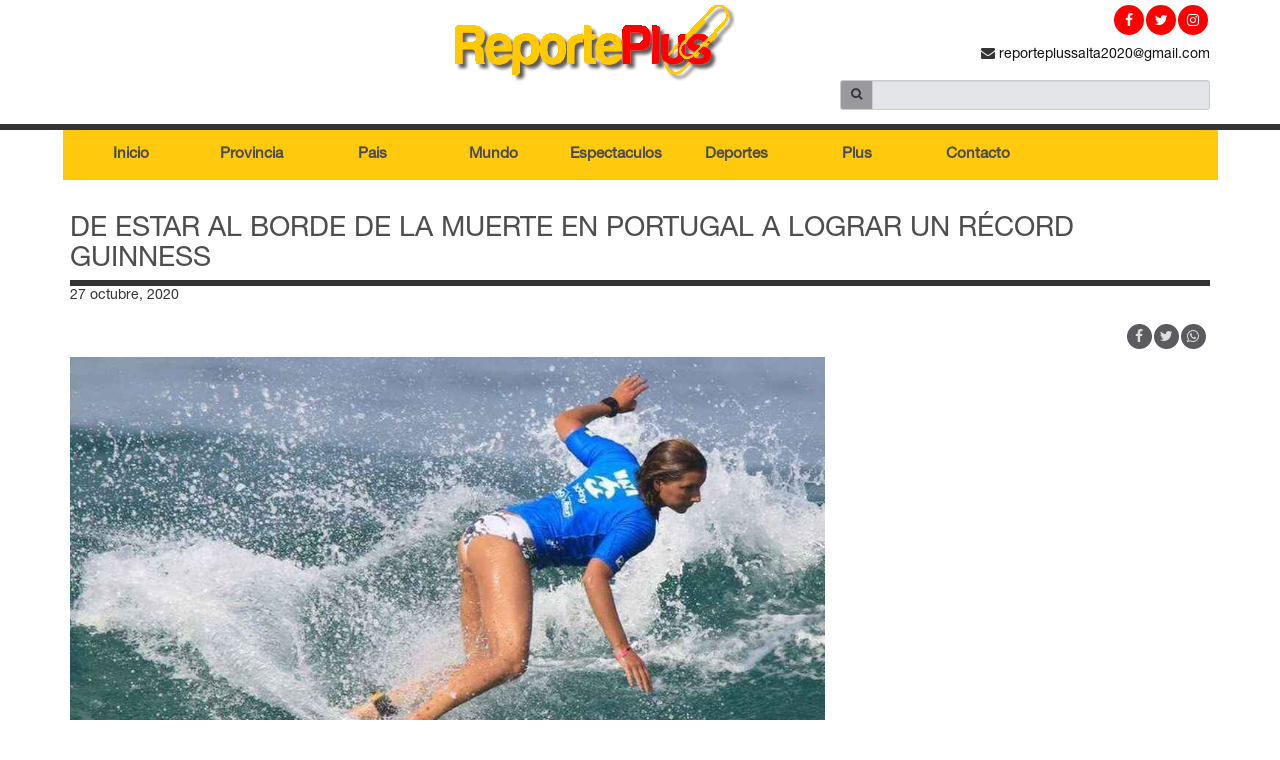

--- FILE ---
content_type: text/html; charset=UTF-8
request_url: https://reporteplus.com.ar/de-estar-al-borde-de-la-muerte-en-portugal-y-surfear-con-ballenas-en-sudafrica-a-lograr-un-record-guinness-a-solas-con-la-brasilena-que-cruza-los-limites/
body_size: 9878
content:
<!DOCTYPE html>

<html lang="es">

    <head>

        <meta charset="UTF-8">

        <meta http-equiv="X-UA-Compatible" content="IE=edge">

        <meta name="viewport" content="width=device-width, height=device-height, initial-scale=1.0, maximum-scale=1.0, user-scalable=no">

        <!-- The above 3 meta tags *must* come first in the head; any other head content must come *after* these tags -->

        <meta name="csrf-token" content="hJktR0OpTfgw1h6tgkuznQ2yMZhASJSvc0ExmeMq">
        
        <title>De estar al borde de la muerte en Portugal  a lograr un récord Guinness | Bienvenidos a ReportePLUS | Salta | Argentina</title>
        
        <link rel="icon" href="https://reporteplus.com.ar/wp-content/themes/reporteplus/assets/img/reporte_plus.ico" type="image/x-icon" />

        <!--<link rel="stylesheet" type="text/css" href="https://code.jquery.com/mobile/1.4.5/jquery.mobile-1.4.5.min.css">-->
        
        <!-- Bootstrap -->

        <link href="https://reporteplus.com.ar/wp-content/themes/reporteplus/assets/css/app.css?ver=3.1" rel="stylesheet">
        
        <link href="https://reporteplus.com.ar/wp-content/themes/reporteplus/assets/css/custom.css?ver=3.2" rel="stylesheet">

        <!-- HTML5 shim and Respond.js for IE8 support of HTML5 elements and media queries -->

        <!-- WARNING: Respond.js doesn't work if you view the page via file:// -->

        <!--[if lt IE 9]>

        <script src="https://oss.maxcdn.com/html5shiv/3.7.2/html5shiv.min.js"></script>

        <script src="https://oss.maxcdn.com/respond/1.4.2/respond.min.js"></script>

        <![endif]-->
        
        <meta name='robots' content='max-image-preview:large' />
<link rel='dns-prefetch' href='//s.w.org' />
<link rel="alternate" type="application/rss+xml" title="Bienvenidos a ReportePLUS | Salta | Argentina &raquo; Comentario De estar al borde de la muerte en Portugal  a lograr un récord Guinness del feed" href="https://reporteplus.com.ar/de-estar-al-borde-de-la-muerte-en-portugal-y-surfear-con-ballenas-en-sudafrica-a-lograr-un-record-guinness-a-solas-con-la-brasilena-que-cruza-los-limites/feed/" />
		<script type="text/javascript">
			window._wpemojiSettings = {"baseUrl":"https:\/\/s.w.org\/images\/core\/emoji\/13.1.0\/72x72\/","ext":".png","svgUrl":"https:\/\/s.w.org\/images\/core\/emoji\/13.1.0\/svg\/","svgExt":".svg","source":{"concatemoji":"https:\/\/reporteplus.com.ar\/wp-includes\/js\/wp-emoji-release.min.js?ver=5.8.6"}};
			!function(e,a,t){var n,r,o,i=a.createElement("canvas"),p=i.getContext&&i.getContext("2d");function s(e,t){var a=String.fromCharCode;p.clearRect(0,0,i.width,i.height),p.fillText(a.apply(this,e),0,0);e=i.toDataURL();return p.clearRect(0,0,i.width,i.height),p.fillText(a.apply(this,t),0,0),e===i.toDataURL()}function c(e){var t=a.createElement("script");t.src=e,t.defer=t.type="text/javascript",a.getElementsByTagName("head")[0].appendChild(t)}for(o=Array("flag","emoji"),t.supports={everything:!0,everythingExceptFlag:!0},r=0;r<o.length;r++)t.supports[o[r]]=function(e){if(!p||!p.fillText)return!1;switch(p.textBaseline="top",p.font="600 32px Arial",e){case"flag":return s([127987,65039,8205,9895,65039],[127987,65039,8203,9895,65039])?!1:!s([55356,56826,55356,56819],[55356,56826,8203,55356,56819])&&!s([55356,57332,56128,56423,56128,56418,56128,56421,56128,56430,56128,56423,56128,56447],[55356,57332,8203,56128,56423,8203,56128,56418,8203,56128,56421,8203,56128,56430,8203,56128,56423,8203,56128,56447]);case"emoji":return!s([10084,65039,8205,55357,56613],[10084,65039,8203,55357,56613])}return!1}(o[r]),t.supports.everything=t.supports.everything&&t.supports[o[r]],"flag"!==o[r]&&(t.supports.everythingExceptFlag=t.supports.everythingExceptFlag&&t.supports[o[r]]);t.supports.everythingExceptFlag=t.supports.everythingExceptFlag&&!t.supports.flag,t.DOMReady=!1,t.readyCallback=function(){t.DOMReady=!0},t.supports.everything||(n=function(){t.readyCallback()},a.addEventListener?(a.addEventListener("DOMContentLoaded",n,!1),e.addEventListener("load",n,!1)):(e.attachEvent("onload",n),a.attachEvent("onreadystatechange",function(){"complete"===a.readyState&&t.readyCallback()})),(n=t.source||{}).concatemoji?c(n.concatemoji):n.wpemoji&&n.twemoji&&(c(n.twemoji),c(n.wpemoji)))}(window,document,window._wpemojiSettings);
		</script>
		<style type="text/css">
img.wp-smiley,
img.emoji {
	display: inline !important;
	border: none !important;
	box-shadow: none !important;
	height: 1em !important;
	width: 1em !important;
	margin: 0 .07em !important;
	vertical-align: -0.1em !important;
	background: none !important;
	padding: 0 !important;
}
</style>
	<link rel='stylesheet' id='wp-block-library-css'  href='https://reporteplus.com.ar/wp-includes/css/dist/block-library/style.min.css?ver=5.8.6' type='text/css' media='all' />
<link rel="https://api.w.org/" href="https://reporteplus.com.ar/wp-json/" /><link rel="alternate" type="application/json" href="https://reporteplus.com.ar/wp-json/wp/v2/posts/7424" /><link rel="EditURI" type="application/rsd+xml" title="RSD" href="https://reporteplus.com.ar/xmlrpc.php?rsd" />
<link rel="wlwmanifest" type="application/wlwmanifest+xml" href="https://reporteplus.com.ar/wp-includes/wlwmanifest.xml" /> 
<meta name="generator" content="WordPress 5.8.6" />
<link rel="canonical" href="https://reporteplus.com.ar/de-estar-al-borde-de-la-muerte-en-portugal-y-surfear-con-ballenas-en-sudafrica-a-lograr-un-record-guinness-a-solas-con-la-brasilena-que-cruza-los-limites/" />
<link rel='shortlink' href='https://reporteplus.com.ar/?p=7424' />
<link rel="alternate" type="application/json+oembed" href="https://reporteplus.com.ar/wp-json/oembed/1.0/embed?url=https%3A%2F%2Freporteplus.com.ar%2Fde-estar-al-borde-de-la-muerte-en-portugal-y-surfear-con-ballenas-en-sudafrica-a-lograr-un-record-guinness-a-solas-con-la-brasilena-que-cruza-los-limites%2F" />
<link rel="alternate" type="text/xml+oembed" href="https://reporteplus.com.ar/wp-json/oembed/1.0/embed?url=https%3A%2F%2Freporteplus.com.ar%2Fde-estar-al-borde-de-la-muerte-en-portugal-y-surfear-con-ballenas-en-sudafrica-a-lograr-un-record-guinness-a-solas-con-la-brasilena-que-cruza-los-limites%2F&#038;format=xml" />
        
        <link rel="stylesheet" href="https://cdnjs.cloudflare.com/ajax/libs/fancybox/3.0.47/jquery.fancybox.min.css" integrity="sha256-UpdOHyyfsvF5Uu6BhbsYQHd1aCNIvxhICDFjz4QbENo=" crossorigin="anonymous" />
        <script src="https://cdnjs.cloudflare.com/ajax/libs/fancybox/3.0.47/jquery.fancybox.min.js" integrity="sha256-MXT+AJD8HdXQ4nLEbqkMqW3wXXfvjaGQt/Q/iRlBNSU=" crossorigin="anonymous"></script>
        
        <script src="https://reporteplus.com.ar/wp-content/themes/reporteplus/assets/js/hammer.min.js"></script>
        
    </head>

    <body data-spy="scroll" data-target="#menu-ppal">

        <header>
    <div class="hidden-xs">
        <div class="header">
            <div class="container">
                <div class="row">
                    <div class="col-xs-12 col-sm-4">
                        
                    </div>
                    <div class="col-xs-12 col-sm-4">
                        <div class="logo">
                            <a href="https://reporteplus.com.ar" title="Inicio">
                                <img src="https://reporteplus.com.ar/wp-content/themes/reporteplus/assets/img/logo_final_sitio3.png" class="img-responsive" alt="Reporteplus" title="Reporteplus inicio">
                            </a>
                        </div>
                    </div>
                    <div class="col-xs-12 col-sm-4">
                    	  
                    	  <div class="pull-right xpull-center-custom">
                        	<div class="links-redes-sociales">
                              	  <!--<a target="_blank" href="">
                                      <i class="links-red-social fa fa-youtube"></i>
                                  </a>-->
                                  <a target="_blank" href="https://www.instagram.com/reporteplussalta">
                                      <i class="links-red-social fa fa-instagram"></i>
                                  </a>
                                  <a target="_blank" href="https://twitter.com/PlusReporte">
                                      <i class="links-red-social fa fa-twitter"></i>
                                  </a>
                                  <a target="_blank" href="">
                                      <i class="links-red-social fa fa-facebook"></i>
                                  </a>
                          </div>
                        </div>
                        
                        <div class="header-info">
                            <div class="pull-right">
                              <!-- RD -->
                              <div class="clearfix"></div>
                              <a href="#contacto" style="float: right;">
                                  <i class="text-naranja fa fa-envelope"></i>&nbsp;reporteplussalta2020@gmail.com                              </a>
                              <div class="clearfix"></div>
                              <div class="buscador">
                                  <form method="POST" action="/" accept-charset="UTF-8" class="form-horizontal" name="frm_buscador"><input name="_token" type="hidden" value="hJktR0OpTfgw1h6tgkuznQ2yMZhASJSvc0ExmeMq">
                                      <div class="input-group  input-group-sm">
                                          <span class="input-group-btn">
                                              <button class="btn btn-default" type="submit"><i class="text-naranja fa fa-search"></i></button>
                                          </span>
                                          <input class="form-control" name="s" type="text" id="search" value="">
                                      </div>
                                  </form>
                              </div>
                            </div>
                        </div>
                    </div>
                </div>
            </div>
        </div>
        <hr class="separador-naranja">
    </div>
    <nav class="navbar navbar-default navbar-static-top" id="menu-ppal" role="navigation">
      <div class="container">
          <!-- Brand and toggle get grouped for better mobile display -->
          <div class="navbar-header">
            <div class="visible-xs-inline">
              <a href="https://reporteplus.com.ar" title="Inicio">
                <img id="logo-menu-xs" src="https://reporteplus.com.ar/wp-content/themes/reporteplus/assets/img/logo_final_sitio3.png" alt="Reporteplus" title="Reporteplus"/>
              </a>
            </div>
            <button type="button" class="navbar-toggle collapsed" data-toggle="collapse" data-target="#navbar-collapse-1" aria-expanded="false">
              <span class="sr-only">Toggle navigation</span>
              <span class="icon-bar"></span>
              <span class="icon-bar"></span>
              <span class="icon-bar"></span>
            </button>
            <div class="visible-xs-inline">
              <div class="links-redes-sociales-movil">
                <a role="button" data-toggle="collapse" href="#buscador-movil" aria-expanded="false" aria-controls="buscador-movil">
                  <i class="links-red-social-movil fa fa-search"></i>
                </a>
                <!--<a href="" target="_blank">
                  <i class="links-red-social-movil fa fa-youtube"></i>
                </a>-->
                <a href="https://www.instagram.com/reporteplussalta" target="_blank">
                  <i class="links-red-social-movil fa fa-instagram"></i>
                </a>
                <a href="https://twitter.com/PlusReporte" target="_blank">
                  <i class="links-red-social-movil fa fa-twitter"></i>
                </a>
                <a href="" target="_blank">
                  <i class="links-red-social-movil fa fa-facebook"></i>
                </a>
              </div>
            </div>
          </div>
          <div class="row">
            <div class="col-xs-12 nmenubar">
                <!-- Collect the nav links, forms, and other content for toggling -->
                <div class="collapse navbar-collapse" id="navbar-collapse-1">
                  <div class="hidden-xs">
                      <a id="logo-menu" class="navbar-brand" href="https://reporteplus.com.ar">
                        <img id="brand-image" alt="Reporteplus" src="https://reporteplus.com.ar/wp-content/themes/reporteplus/assets/img/logo_final_sitio3.png" title="Reporteplus">
                      </a>
                  </div>
                  <ul class="nav navbar-nav hmenuc">
<li><a href="http://reporteplus.com.ar/">Inicio</a></li>
<li><a href="https://reporteplus.com.ar/provincia/">Provincia</a></li>
<li><a href="https://reporteplus.com.ar/pais/">Pais</a></li>
<li><a href="https://reporteplus.com.ar/mundo/">Mundo</a></li>
<li><a href="https://reporteplus.com.ar/espectaculos/">Espectaculos</a></li>
<li><a href="https://reporteplus.com.ar/deportes/">Deportes</a></li>
<li><a href="https://reporteplus.com.ar/plus/">Plus</a></li>
<li><a href="http://reporteplus.com.ar/#contacto">Contacto</a></li>
</ul>
                </div><!-- /.navbar-collapse -->
                <div class="visible-xs-inline">
                  <div id="buscador-movil" class="collapse">
                    <form method="POST" action="/" accept-charset="UTF-8" class="navbar-form" role="search" name="frm_buscador"><input name="_token" type="hidden" value="hJktR0OpTfgw1h6tgkuznQ2yMZhASJSvc0ExmeMq">
                      <div class="input-group  input-group-sm">
                        <span class="input-group-btn">
                          <button class="btn btn-default" type="submit"><i class="text-naranja fa fa-search"></i></button>
                        </span>
                        <input class="form-control" name="s" type="text" id="search" value="">
                      </div>
                    </form>
                  </div>
                </div>
            </div>
          </div>
      </div><!-- /.container-fluid -->
    </nav>
</header>
<div id="main-content">

      
      
   <div class="wrapper-notice">
    <div class="container">
      <div class="notice">
        <div class="row">
          <div class="col-xs-12">
            <div class="notice-header">
              <h2 class="text-uppercase titulo-5">De estar al borde de la muerte en Portugal  a lograr un récord Guinness</h2>
              <hr class="separador-naranja">
              <p class="text-naranja">27 octubre, 2020</p>
              
              <div style="height:40px"></div>
              <div class="row">
        	<div class="col-xs-12 col-sm-12">
              <div class="noticia-social-buttons">
              	<a href="whatsapp://send?text=https://reporteplus.com.ar/de-estar-al-borde-de-la-muerte-en-portugal-y-surfear-con-ballenas-en-sudafrica-a-lograr-un-record-guinness-a-solas-con-la-brasilena-que-cruza-los-limites/" data-action="share/whatsapp/share">
                                                   <i class="social-button fa fa-whatsapp"></i>	
                                                  </a>
                                  <a data-type="twitter" data-url="https://reporteplus.com.ar/de-estar-al-borde-de-la-muerte-en-portugal-y-surfear-con-ballenas-en-sudafrica-a-lograr-un-record-guinness-a-solas-con-la-brasilena-que-cruza-los-limites/" data-via=""
                     data-description="27-10-20 Maya Gabeira es una de las mejores surfistas del mundo. Recordó sus anécdotas más peligrosas en los diversos mares del planeta. “El miedo es una gran parte de mi vida”. La frase que deslizó Maya Gabeira representa su axioma fundamental cada vez que se sube a una tabla para barrenar los mares de las distintas playas del&hellip;" data-media="https://reporteplus.com.ar/wp-content/uploads/2020/10/maya-34-1024x576.jpg"
                     class="prettySocial" title="Twittear sobre esto">
                    <i class="social-button fa fa-twitter"></i>
                  </a>
                                                  <a data-type="facebook" data-url="https://reporteplus.com.ar/de-estar-al-borde-de-la-muerte-en-portugal-y-surfear-con-ballenas-en-sudafrica-a-lograr-un-record-guinness-a-solas-con-la-brasilena-que-cruza-los-limites/"
                     data-title="De estar al borde de la muerte en Portugal  a lograr un récord Guinness" data-description="27-10-20 Maya Gabeira es una de las mejores surfistas del mundo. Recordó sus anécdotas más peligrosas en los diversos mares del planeta. “El miedo es una gran parte de mi vida”. La frase que deslizó Maya Gabeira representa su axioma fundamental cada vez que se sube a una tabla para barrenar los mares de las distintas playas del&amp;hellip;"
                     data-media="https://reporteplus.com.ar/wp-content/uploads/2020/10/maya-34-1024x576.jpg" class="prettySocial" title="Compartir en Facebook">
                    <i class="social-button fa fa-facebook"></i>
                  </a>
                              </div>
            </div>
        </div>
        
            </div>
            <div class="clearfix"></div>
          </div>
        </div>
        <div class="clearfix"></div>

        <div class="row">
        	
          <div class="col-xs-12 col-sm-8">
            <article>
            	
            	              <div class="image">
              	<a href="https://reporteplus.com.ar/wp-content/uploads/2020/10/maya-34-1024x576.jpg" data-fancybox data-caption="De estar al borde de la muerte en Portugal  a lograr un récord Guinness">
                 <img src="https://reporteplus.com.ar/wp-content/uploads/2020/10/maya-34-1024x576.jpg" alt="De estar al borde de la muerte en Portugal  a lograr un récord Guinness"/>
                </a>
              </div>
              <hr class="separador-naranja"/>
                            
              <section class="contenido">
                
                <p align="justify">
                	<p>27-10-20 Maya Gabeira es una de las mejores surfistas del mundo. Recordó sus anécdotas más peligrosas en los diversos mares del planeta.<span id="more-7424"></span></p>
<p class="font_tertiary paragraph">“<b>El miedo es una gran parte de mi vida</b>”. La frase que deslizó <b>Maya Gabeira</b> representa su axioma fundamental cada vez que se sube a una tabla para barrenar los mares de las distintas playas del mundo.</p>
<p class="font_tertiary paragraph">La surfista se convirtió en<b> una referente del género femenino</b> cuando <a href="https://www.infobae.com/america/deportes/2020/09/10/una-brasilena-surfeo-una-gigantesca-ola-y-batio-un-record-mundial/" target="_blank" rel="noopener">batió un récord mundial al domar una ola gigantesca de <b>22,25 metros de altura</b></a>, algo que ninguna mujer había logrado hasta el momento. Pero antes de conseguir esa hazaña en las playas de <b>Nazaré</b>, en <b>Portugal</b>, la brasileña <b>se batió con la muerte </b>en las mismas aguas del paraíso lusitano.</p>
<p class="font_tertiary paragraph">En <b>2013</b>, cuando la embajadora de<i> TAG Heuer</i> tenía <b>26 años</b>, una masa de agua la sorprendió hasta <b>provocar una caída que la hizo perder el conocimiento</b>. El aterrador episodio tuvo un final milagroso gracias a la intervención de su amigo personal, <b>Carlos Burle</b>, quien se sumergió en las profundas y turbulentas mareas para <b>rescatar a la brasileña.</b></p>
<p class="font_tertiary paragraph">“<b>Siempre asusta bajar una gran ola</b>”, reconoció a la distancia la experimentada deportista que recuerda aquellas aterradoras escenas con una naturalidad notable. Un tobillo roto, la pérdida del conocimiento y el temor que provocó la posible tragedia representaron el saldo negativo que marcaron la personalidad de la carioca.</p>
<p class="font_tertiary paragraph">Valiente, luchadora, sagaz y entusiasta, <b>Maya Gabeira</b> se recuperó y en <b>2020 </b>se tomó revancha contra la naturaleza y <b>marcó un registro que selló las cifras que la llevaron al Guinness</b> (en 2018 también había establecido una nueva marca al surfear una ola de una dimensión de 20.72 metros). Además, <b>superó la mejor actuación masculina del año</b>, establecida por el estadounidense<b> Kai Lenny </b>el <b>11 de febrero</b> sobre una oleada de 70 pies (21,33 metros). Ella es una referente de las mujeres. Se siente “<b>honrada de representarlas en un campo dominado por los hombres</b>”. Sin dudas, sus actuaciones significan “<b>un impulso para seguir rompiendo los límites</b>”, que contribuyen “<b>al progreso de las atletas femeninas</b>”.</p>
<p class="font_tertiary paragraph">En este sentido, la surfista reconoce que sus actuaciones en el circuito internacional representan un aporte a la <b>lucha por la igualdad de género</b>. “Es importante estar alerta y<b> exigir cambios en lugares en los que aún carecen espacios las mujeres</b>. <b>Se trata de que todas las personas tengan las mismas oportunidades</b>. En mi caso, una de mis mayores esperanzas está en <b>crear más posibilidades para las mujeres en mi deporte</b>”, explicó.</p>
<p class="font_tertiary paragraph">Para ella es fundamental el cambio social que se vivió en los últimos años. Considera que “<b>es muy importante el rol que ocupan las mujeres en la sociedad actual</b>” y lucha por la igualdad de género. “Es importante que todos tengamos las mismas oportunidades. Así, <b>el mundo tendrá el doble de posibilidades de lidiar con los desafíos que nos enfrentamos día a día como humanidad</b>. <b>Necesitamos lo mejor de nosotros para construir una sociedad más justa</b> ¿Por qué se deberían poner límites dependiendo del género?”, analizó.</p>
<p class="font_tertiary paragraph">Las playas de <b>Río de Janeiro </b>impusieron su amor por el surf. Desde pequeña se alistó en una escuela de <b>Ipanema </b>y con su novio y sus amigos descubrió la pasión que sentía por la tabla. También se aferró al afecto de sus padres, a quienes admira profundamente y les agradece el apoyo incondicional que recibió desde niña. “<b>Han tenido un gran impacto en la persona que soy hoy</b>”, aseguró.</p>
<p class="font_tertiary paragraph">Sus duros entrenamientos basados en dos sesiones de ejercicios diarios, ya sea arriba de la tabla o en otros deportes náuticos, <b>Maya Gabeira </b>continúa con su preparación para nuevas aventuras. Como aquella que vivió en <b>Sudáfrica </b>cuando<b> se encontró con una ballena en la zona de impacto</b>. “Fue una experiencia fantástica. Algo inolvidable que recordaré siempre”, subrayó la brasileña antes de seguir con los trabajos físicos que le demandan <b>entre 3 y 5 horas por jornada.</b></p>
<p class="font_tertiary paragraph">En sus tiempos libres también aprovecha para pasear con sus perros, andar en bicicleta de montaña, refrescarse en piscinas o distraer su atención con alguna que otra película. Pero hay algo que tiene claro: “<b>Seguir mejorando la navegación para tratar de llevar una vida más sostenible</b>”.</p>
<p>&nbsp;</p>
<p>Fuente : Infobae</p>
                </p>
                
              </section>
              <!--<hr class="separador-naranja"/>-->

            </article>
            <div class="row">
              <div class="col-md-12">
              </div>
            </div>
          </div>
          
          <div class="col-xs-12 col-sm-4">
            <div class="notice-realated">
            </div>	
          </div>  
          
                                    
        </div>
        
        <div style="height:40px"></div>
        
        <div class="row commentssty">
        	<div class="col-xs-12 col-sm-12">
        	
<div id="comments" class="comments-area">

		<div id="respond" class="comment-respond">
		<h3 id="reply-title" class="comment-reply-title">Comentario <small><a rel="nofollow" id="cancel-comment-reply-link" href="/de-estar-al-borde-de-la-muerte-en-portugal-y-surfear-con-ballenas-en-sudafrica-a-lograr-un-record-guinness-a-solas-con-la-brasilena-que-cruza-los-limites/#respond" style="display:none;">Cancelar la respuesta</a></small></h3><form action="https://reporteplus.com.ar/wp-comments-post.php" method="post" id="commentform" class="comment-form"><div class="comment-form-author"><label for="author">Nombre<span class="required"> *</span></label></div><div><input id="author" name="author" type="text" value="" size="30" aria-required="true" /></div>
<p class="comment-form-cookies-consent"><input id="wp-comment-cookies-consent" name="wp-comment-cookies-consent" type="checkbox" value="yes" /> <label for="wp-comment-cookies-consent">Guarda mi nombre, correo electrónico y web en este navegador para la próxima vez que comente.</label></p>
<div class="comment-form-comment"><label for="comment">Comentario</label></div><div><textarea id="comment" name="comment" cols="45" rows="8" maxlength="65525" aria-required="true" required="required"></textarea></div><p class="form-submit"><input name="submit" type="submit" id="submit" class="submit" value="Publicar el comentario" /> <input type='hidden' name='comment_post_ID' value='7424' id='comment_post_ID' />
<input type='hidden' name='comment_parent' id='comment_parent' value='0' />
</p></form>	</div><!-- #respond -->
	
</div><!-- #comments -->
        	</div>
        </div>
        
        
        
        
        
      </div>
    </div>
  </div>
  
        
  <div class="clearfix"></div>

        </div>

        <span id="btn-subir">^</span>

        <hr class="separador-naranja">
        

<div id="prevnoticia" class="close-item" style="display: none; visibility: visible; position: fixed; right: 0; bottom: 60px; z-index: 10000; cursor: pointer;">
                <article class="noticiap noticia-proxima noticia-con-foto">
                    <h4 class="etiqueta">Patricio Giménez le respondió a Jorge Rial con una repudiable amenaza</h4>
                                            <div class="img-mask-wrapper">
                            <div class="img-mask img-mask-16x9">
                                <img src="https://reporteplus.com.ar/wp-content/uploads/2020/10/rial-34.jpg" alt="Patricio Giménez le respondió a Jorge Rial con una repudiable amenaza">
                            </div>
                        </div>
                                        <header>
                        <a href="https://reporteplus.com.ar/patricio-gimenez-le-respondio-a-jorge-rial-con-una-repudiable-amenaza/" class="alinkprev"><h3 class="titulo">27-10-20 El periodista había criticado al músico por opinar de la&hellip;</h3></a>
                    </header>
                </article>
<a href="javascript:void(0);" style="position: absolute; top: 5px; right: 5px; z-index: 10001" onclick="close1()"><i class="fa fa-times fa-custom1"></i></a></div>


<script type="text/javascript">
var _Glob_cl = true;
//$(function() {	
	//$('.fa-close').click(function(){
    //$('#prevnoticia').hide();
    //alert('hhh');
  //});
//});  
function close1(){
	$('#prevnoticia').css('display','none');
	_Glob_cl = false;
}
</script>


<footer>
	
<div class="col-xs-12 col-sm-12 cssfooter">
		<div class="row">
			Copyright &copy; 2010 Reporte PLUS | Todos los derechos reservados.<br>www.reporteplus.com.ar | Oficina Central: (+54) 387 4329580<br>Para publicitar en nuestro sitio web contáctese a publicidad@reporteplus.com.ar
		</div>
</div>
<div class="clearfix"></div>
	
</footer>

        <!-- jQuery (necessary for Bootstrap's JavaScript plugins) -->

        <!--<script src="https://ajax.googleapis.com/ajax/libs/jquery/1.11.3/jquery.min.js"></script>-->

        <script src="https://reporteplus.com.ar/wp-content/themes/reporteplus/assets/js/script.js"></script>

        <!-- Include all compiled plugins (below), or include individual files as needed -->

        <!--<script src="https://reporteplus.com.ar/wp-content/themes/reporteplus/assets/bootstrap/js/bootstrap.min.js"></script>-->

        <script src="https://reporteplus.com.ar/wp-content/themes/reporteplus/assets/js/pretty-social/jquery.prettySocial.min.js"></script>

        <script type="text/javascript" class="source">

            $('.prettySocial').prettySocial();

        </script>

            <script type="text/javascript">
        /*$('#navbar-collapse-1 ul li a[href^="#"]').each(function() {*/
        $('#navbar-collapse-1 ul li a').each(function() {
            if (location.pathname.replace(/^\//,'') == this.pathname.replace(/^\//,'')
            && location.hostname == this.hostname
            && this.hash.replace(/#/,'') ) {
              var $targetId = $(this.hash), $targetAnchor = $('[name=' + this.hash.slice(1) +']');
              var $target = $targetId.length ? $targetId : $targetAnchor.length ? $targetAnchor : false;
               if ($target) {
                 var targetOffset = $target.offset().top - 60;
                 $(this).click(function() {
                   $('html, body').animate({scrollTop: targetOffset}, 500);
                   return false;
                 });
              }
            }
          });

        $(window).scroll(function() {
            if( $(this).scrollTop() > 122 ){
                $('#menu-ppal').addClass('navbar-fixed-top');
                $('#btn-subir').slideDown(500);
                $('#logo-menu').show('slow');
            } else {
                $('#menu-ppal').removeClass('navbar-fixed-top');
                $('#btn-subir').slideUp(500);
                $('#logo-menu').hide('slow');
            }
            
            if( $(this).scrollTop() > 350 ){
                if($('#prevnoticia').length){
                	if(_Glob_cl){
                	 $('#prevnoticia').css('display','block');
                	 //$('#prevnoticia').slideDown( "slow" );
                  }
                }	
            } else {	
                if($('#prevnoticia').length){
                	$('#prevnoticia').css('display','none');
                }	
            }	
        });

        $('#btn-subir').click(function(){
            $('body, html').animate({
                scrollTop: '0px'
            }, 500);
        });
    </script>

        <script type="text/javascript">

            $("img.lazy").lazyload({

                effect : "fadeIn"

            });



            $('#presentacion').on('hidden.bs.modal', function (e) {

                //player.stopVideo();

            })



            $("#form_contacto").submit(function (e) {

                var url = $(this).attr('action'); // the script where you handle the form input.

                $.ajax({

                    type: "POST",
                    
                    timeout: 10000,

                    url: url,
                    
                    cache: false,

                    data: $("#form_contacto").serializeArray(), // serializes the form's elements.

                    beforeSend: function () {

                        $('#respuesta').html('<div class="progress"><div class="progress-bar progress-bar-striped active" role="progressbar" aria-valuenow="50" aria-valuemin="0" aria-valuemax="100" style="width: 50%"><span class="sr-only">50% Complete</span></div></div><p>Espere unos segundos. Estamos procesando su solicitud.</p>');

                    },

                })

                .done(function (json) {
                	
                	  if(json['Status']=='ok'){

                    $('#respuesta').html('Gracias por su consulta. Nos comunicaremos con usted lo antes posible.');

                    $("#form_contacto").trigger("reset");
                    
                    }else if(json['Status']=='error'){
                     
                    $('#respuesta').html(json['Message']);
                    
                    }	

                })

                .fail(function(jqXHR, textStatus) {
                	
                	if(textStatus==="timeout") {

                        $('#respuesta').html('El tiempo de espera es prolongado, en este momento no puede procesarse el pedido. Por favor intente nuevamente mas tarde. Gracias.');
                        
                  }else{
                  	
                        $('#respuesta').html('A ocurrido un error al enviar el correo. Comuniquese a contacto@saltasoy.com.ar');
                  
                  }	

                });

                e.preventDefault(); // avoid to execute the actual submit of the form.

            });

        </script>
        
        
      
      <script>
          var myElements = document.getElementsByClassName('image');
          [].slice.call(myElements).forEach(function(myElement) {
          var mc = new Hammer(myElement);
          mc.on("swipeleft", function(ev) {
              $("#carousel-dia-a-dia").carousel("next");
          });
          mc.on("swiperight", function(ev) {
              $("#carousel-dia-a-dia").carousel("prev");
          });
          
          });
          
                    	
                    	
          /*var myElements2 = document.getElementsByClassName('notice');
          [].slice.call(myElements2).forEach(function(myElement2) {
          var mc2 = new Hammer(myElement2);
          mc2.on("swipeleft", function(ev) {
              window.location.replace("https://reporteplus.com.ar/wanda-nara-celebro-los-4-anos-de-isabella-inspirada-en-la-historia-de-cenicienta-festejo-sin-entender-lo-que-vive-el-mundo/");
          });
          mc2.on("swiperight", function(ev) {
              window.location.replace("https://reporteplus.com.ar/patricio-gimenez-le-respondio-a-jorge-rial-con-una-repudiable-amenaza/");
          });
          
          });*/
          

	        //$("[data-fancybox]").fancybox({
		        // Options will go here
	        //});
          
                   
          
      </script>
			

    <script type='text/javascript' src='https://reporteplus.com.ar/wp-includes/js/wp-embed.min.js?ver=5.8.6' id='wp-embed-js'></script>
         

    </body>

</html>